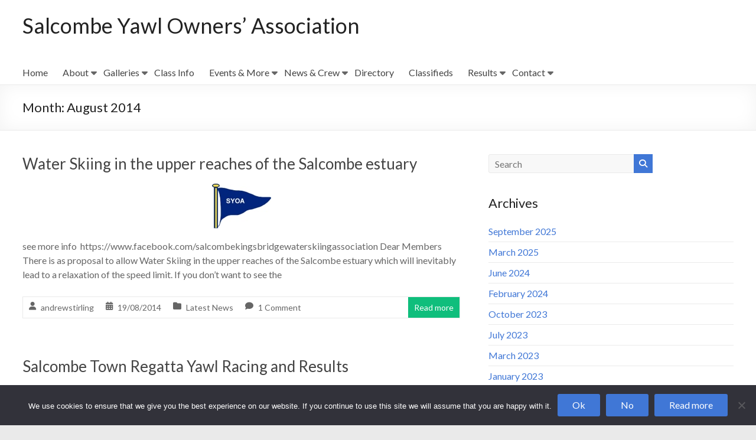

--- FILE ---
content_type: text/html; charset=UTF-8
request_url: https://syoa.co.uk/2014/08/
body_size: 20339
content:
<!DOCTYPE html>
<!--[if IE 7]>
<html class="ie ie7" lang="en-GB">
<![endif]-->
<!--[if IE 8]>
<html class="ie ie8" lang="en-GB">
<![endif]-->
<!--[if !(IE 7) & !(IE 8)]><!-->
<html lang="en-GB">
<!--<![endif]-->
<head>
	<meta charset="UTF-8"/>
	<meta name="viewport" content="width=device-width, initial-scale=1">
	<link rel="profile" href="https://gmpg.org/xfn/11"/>
	<title>August 2014 &#8211; Salcombe Yawl Owners&#8217; Association</title>
<meta name='robots' content='max-image-preview:large' />
	<style>img:is([sizes="auto" i], [sizes^="auto," i]) { contain-intrinsic-size: 3000px 1500px }</style>
	
            <script data-no-defer="1" data-ezscrex="false" data-cfasync="false" data-pagespeed-no-defer data-cookieconsent="ignore">
                var ctPublicFunctions = {"_ajax_nonce":"d04e2f17bf","_rest_nonce":"9d10dd4f03","_ajax_url":"\/wp-admin\/admin-ajax.php","_rest_url":"https:\/\/syoa.co.uk\/wp-json\/","data__cookies_type":"native","data__ajax_type":"rest","data__bot_detector_enabled":0,"data__frontend_data_log_enabled":1,"cookiePrefix":"","wprocket_detected":false,"host_url":"syoa.co.uk","text__ee_click_to_select":"Click to select the whole data","text__ee_original_email":"The complete one is","text__ee_got_it":"Got it","text__ee_blocked":"Blocked","text__ee_cannot_connect":"Cannot connect","text__ee_cannot_decode":"Can not decode email. Unknown reason","text__ee_email_decoder":"CleanTalk email decoder","text__ee_wait_for_decoding":"The magic is on the way!","text__ee_decoding_process":"Please wait a few seconds while we decode the contact data."}
            </script>
        
            <script data-no-defer="1" data-ezscrex="false" data-cfasync="false" data-pagespeed-no-defer data-cookieconsent="ignore">
                var ctPublic = {"_ajax_nonce":"d04e2f17bf","settings__forms__check_internal":"0","settings__forms__check_external":"0","settings__forms__force_protection":0,"settings__forms__search_test":1,"settings__data__bot_detector_enabled":0,"settings__sfw__anti_crawler":0,"blog_home":"https:\/\/syoa.co.uk\/","pixel__setting":"0","pixel__enabled":false,"pixel__url":null,"data__email_check_before_post":1,"data__email_check_exist_post":0,"data__cookies_type":"native","data__key_is_ok":true,"data__visible_fields_required":true,"wl_brandname":"Anti-Spam by CleanTalk","wl_brandname_short":"CleanTalk","ct_checkjs_key":"4092ec4c584737f76e550a735b01a0a23bc4b3d6f094d543c7cc336d394df614","emailEncoderPassKey":"6459df713ccb1e5009fdcb9e8ead32d6","bot_detector_forms_excluded":"W10=","advancedCacheExists":false,"varnishCacheExists":false,"wc_ajax_add_to_cart":false}
            </script>
        <link rel='dns-prefetch' href='//fonts.googleapis.com' />
<link rel="alternate" type="application/rss+xml" title="Salcombe Yawl Owners&#039; Association &raquo; Feed" href="https://syoa.co.uk/feed/" />
<link rel="alternate" type="application/rss+xml" title="Salcombe Yawl Owners&#039; Association &raquo; Comments Feed" href="https://syoa.co.uk/comments/feed/" />
<link rel="alternate" type="text/calendar" title="Salcombe Yawl Owners&#039; Association &raquo; iCal Feed" href="https://syoa.co.uk/events/?ical=1" />
		<!-- This site uses the Google Analytics by ExactMetrics plugin v8.10.1 - Using Analytics tracking - https://www.exactmetrics.com/ -->
		<!-- Note: ExactMetrics is not currently configured on this site. The site owner needs to authenticate with Google Analytics in the ExactMetrics settings panel. -->
					<!-- No tracking code set -->
				<!-- / Google Analytics by ExactMetrics -->
		<script type="text/javascript">
/* <![CDATA[ */
window._wpemojiSettings = {"baseUrl":"https:\/\/s.w.org\/images\/core\/emoji\/16.0.1\/72x72\/","ext":".png","svgUrl":"https:\/\/s.w.org\/images\/core\/emoji\/16.0.1\/svg\/","svgExt":".svg","source":{"concatemoji":"https:\/\/syoa.co.uk\/wp-includes\/js\/wp-emoji-release.min.js?ver=6.8.3"}};
/*! This file is auto-generated */
!function(s,n){var o,i,e;function c(e){try{var t={supportTests:e,timestamp:(new Date).valueOf()};sessionStorage.setItem(o,JSON.stringify(t))}catch(e){}}function p(e,t,n){e.clearRect(0,0,e.canvas.width,e.canvas.height),e.fillText(t,0,0);var t=new Uint32Array(e.getImageData(0,0,e.canvas.width,e.canvas.height).data),a=(e.clearRect(0,0,e.canvas.width,e.canvas.height),e.fillText(n,0,0),new Uint32Array(e.getImageData(0,0,e.canvas.width,e.canvas.height).data));return t.every(function(e,t){return e===a[t]})}function u(e,t){e.clearRect(0,0,e.canvas.width,e.canvas.height),e.fillText(t,0,0);for(var n=e.getImageData(16,16,1,1),a=0;a<n.data.length;a++)if(0!==n.data[a])return!1;return!0}function f(e,t,n,a){switch(t){case"flag":return n(e,"\ud83c\udff3\ufe0f\u200d\u26a7\ufe0f","\ud83c\udff3\ufe0f\u200b\u26a7\ufe0f")?!1:!n(e,"\ud83c\udde8\ud83c\uddf6","\ud83c\udde8\u200b\ud83c\uddf6")&&!n(e,"\ud83c\udff4\udb40\udc67\udb40\udc62\udb40\udc65\udb40\udc6e\udb40\udc67\udb40\udc7f","\ud83c\udff4\u200b\udb40\udc67\u200b\udb40\udc62\u200b\udb40\udc65\u200b\udb40\udc6e\u200b\udb40\udc67\u200b\udb40\udc7f");case"emoji":return!a(e,"\ud83e\udedf")}return!1}function g(e,t,n,a){var r="undefined"!=typeof WorkerGlobalScope&&self instanceof WorkerGlobalScope?new OffscreenCanvas(300,150):s.createElement("canvas"),o=r.getContext("2d",{willReadFrequently:!0}),i=(o.textBaseline="top",o.font="600 32px Arial",{});return e.forEach(function(e){i[e]=t(o,e,n,a)}),i}function t(e){var t=s.createElement("script");t.src=e,t.defer=!0,s.head.appendChild(t)}"undefined"!=typeof Promise&&(o="wpEmojiSettingsSupports",i=["flag","emoji"],n.supports={everything:!0,everythingExceptFlag:!0},e=new Promise(function(e){s.addEventListener("DOMContentLoaded",e,{once:!0})}),new Promise(function(t){var n=function(){try{var e=JSON.parse(sessionStorage.getItem(o));if("object"==typeof e&&"number"==typeof e.timestamp&&(new Date).valueOf()<e.timestamp+604800&&"object"==typeof e.supportTests)return e.supportTests}catch(e){}return null}();if(!n){if("undefined"!=typeof Worker&&"undefined"!=typeof OffscreenCanvas&&"undefined"!=typeof URL&&URL.createObjectURL&&"undefined"!=typeof Blob)try{var e="postMessage("+g.toString()+"("+[JSON.stringify(i),f.toString(),p.toString(),u.toString()].join(",")+"));",a=new Blob([e],{type:"text/javascript"}),r=new Worker(URL.createObjectURL(a),{name:"wpTestEmojiSupports"});return void(r.onmessage=function(e){c(n=e.data),r.terminate(),t(n)})}catch(e){}c(n=g(i,f,p,u))}t(n)}).then(function(e){for(var t in e)n.supports[t]=e[t],n.supports.everything=n.supports.everything&&n.supports[t],"flag"!==t&&(n.supports.everythingExceptFlag=n.supports.everythingExceptFlag&&n.supports[t]);n.supports.everythingExceptFlag=n.supports.everythingExceptFlag&&!n.supports.flag,n.DOMReady=!1,n.readyCallback=function(){n.DOMReady=!0}}).then(function(){return e}).then(function(){var e;n.supports.everything||(n.readyCallback(),(e=n.source||{}).concatemoji?t(e.concatemoji):e.wpemoji&&e.twemoji&&(t(e.twemoji),t(e.wpemoji)))}))}((window,document),window._wpemojiSettings);
/* ]]> */
</script>
<link rel='stylesheet' id='sbi_styles-css' href='https://syoa.co.uk/wp-content/plugins/instagram-feed/css/sbi-styles.min.css?ver=6.10.0' type='text/css' media='all' />
<style id='wp-emoji-styles-inline-css' type='text/css'>

	img.wp-smiley, img.emoji {
		display: inline !important;
		border: none !important;
		box-shadow: none !important;
		height: 1em !important;
		width: 1em !important;
		margin: 0 0.07em !important;
		vertical-align: -0.1em !important;
		background: none !important;
		padding: 0 !important;
	}
</style>
<link rel='stylesheet' id='wp-block-library-css' href='https://syoa.co.uk/wp-includes/css/dist/block-library/style.min.css?ver=6.8.3' type='text/css' media='all' />
<style id='wp-block-library-theme-inline-css' type='text/css'>
.wp-block-audio :where(figcaption){color:#555;font-size:13px;text-align:center}.is-dark-theme .wp-block-audio :where(figcaption){color:#ffffffa6}.wp-block-audio{margin:0 0 1em}.wp-block-code{border:1px solid #ccc;border-radius:4px;font-family:Menlo,Consolas,monaco,monospace;padding:.8em 1em}.wp-block-embed :where(figcaption){color:#555;font-size:13px;text-align:center}.is-dark-theme .wp-block-embed :where(figcaption){color:#ffffffa6}.wp-block-embed{margin:0 0 1em}.blocks-gallery-caption{color:#555;font-size:13px;text-align:center}.is-dark-theme .blocks-gallery-caption{color:#ffffffa6}:root :where(.wp-block-image figcaption){color:#555;font-size:13px;text-align:center}.is-dark-theme :root :where(.wp-block-image figcaption){color:#ffffffa6}.wp-block-image{margin:0 0 1em}.wp-block-pullquote{border-bottom:4px solid;border-top:4px solid;color:currentColor;margin-bottom:1.75em}.wp-block-pullquote cite,.wp-block-pullquote footer,.wp-block-pullquote__citation{color:currentColor;font-size:.8125em;font-style:normal;text-transform:uppercase}.wp-block-quote{border-left:.25em solid;margin:0 0 1.75em;padding-left:1em}.wp-block-quote cite,.wp-block-quote footer{color:currentColor;font-size:.8125em;font-style:normal;position:relative}.wp-block-quote:where(.has-text-align-right){border-left:none;border-right:.25em solid;padding-left:0;padding-right:1em}.wp-block-quote:where(.has-text-align-center){border:none;padding-left:0}.wp-block-quote.is-large,.wp-block-quote.is-style-large,.wp-block-quote:where(.is-style-plain){border:none}.wp-block-search .wp-block-search__label{font-weight:700}.wp-block-search__button{border:1px solid #ccc;padding:.375em .625em}:where(.wp-block-group.has-background){padding:1.25em 2.375em}.wp-block-separator.has-css-opacity{opacity:.4}.wp-block-separator{border:none;border-bottom:2px solid;margin-left:auto;margin-right:auto}.wp-block-separator.has-alpha-channel-opacity{opacity:1}.wp-block-separator:not(.is-style-wide):not(.is-style-dots){width:100px}.wp-block-separator.has-background:not(.is-style-dots){border-bottom:none;height:1px}.wp-block-separator.has-background:not(.is-style-wide):not(.is-style-dots){height:2px}.wp-block-table{margin:0 0 1em}.wp-block-table td,.wp-block-table th{word-break:normal}.wp-block-table :where(figcaption){color:#555;font-size:13px;text-align:center}.is-dark-theme .wp-block-table :where(figcaption){color:#ffffffa6}.wp-block-video :where(figcaption){color:#555;font-size:13px;text-align:center}.is-dark-theme .wp-block-video :where(figcaption){color:#ffffffa6}.wp-block-video{margin:0 0 1em}:root :where(.wp-block-template-part.has-background){margin-bottom:0;margin-top:0;padding:1.25em 2.375em}
</style>
<style id='global-styles-inline-css' type='text/css'>
:root{--wp--preset--aspect-ratio--square: 1;--wp--preset--aspect-ratio--4-3: 4/3;--wp--preset--aspect-ratio--3-4: 3/4;--wp--preset--aspect-ratio--3-2: 3/2;--wp--preset--aspect-ratio--2-3: 2/3;--wp--preset--aspect-ratio--16-9: 16/9;--wp--preset--aspect-ratio--9-16: 9/16;--wp--preset--color--black: #000000;--wp--preset--color--cyan-bluish-gray: #abb8c3;--wp--preset--color--white: #ffffff;--wp--preset--color--pale-pink: #f78da7;--wp--preset--color--vivid-red: #cf2e2e;--wp--preset--color--luminous-vivid-orange: #ff6900;--wp--preset--color--luminous-vivid-amber: #fcb900;--wp--preset--color--light-green-cyan: #7bdcb5;--wp--preset--color--vivid-green-cyan: #00d084;--wp--preset--color--pale-cyan-blue: #8ed1fc;--wp--preset--color--vivid-cyan-blue: #0693e3;--wp--preset--color--vivid-purple: #9b51e0;--wp--preset--gradient--vivid-cyan-blue-to-vivid-purple: linear-gradient(135deg,rgba(6,147,227,1) 0%,rgb(155,81,224) 100%);--wp--preset--gradient--light-green-cyan-to-vivid-green-cyan: linear-gradient(135deg,rgb(122,220,180) 0%,rgb(0,208,130) 100%);--wp--preset--gradient--luminous-vivid-amber-to-luminous-vivid-orange: linear-gradient(135deg,rgba(252,185,0,1) 0%,rgba(255,105,0,1) 100%);--wp--preset--gradient--luminous-vivid-orange-to-vivid-red: linear-gradient(135deg,rgba(255,105,0,1) 0%,rgb(207,46,46) 100%);--wp--preset--gradient--very-light-gray-to-cyan-bluish-gray: linear-gradient(135deg,rgb(238,238,238) 0%,rgb(169,184,195) 100%);--wp--preset--gradient--cool-to-warm-spectrum: linear-gradient(135deg,rgb(74,234,220) 0%,rgb(151,120,209) 20%,rgb(207,42,186) 40%,rgb(238,44,130) 60%,rgb(251,105,98) 80%,rgb(254,248,76) 100%);--wp--preset--gradient--blush-light-purple: linear-gradient(135deg,rgb(255,206,236) 0%,rgb(152,150,240) 100%);--wp--preset--gradient--blush-bordeaux: linear-gradient(135deg,rgb(254,205,165) 0%,rgb(254,45,45) 50%,rgb(107,0,62) 100%);--wp--preset--gradient--luminous-dusk: linear-gradient(135deg,rgb(255,203,112) 0%,rgb(199,81,192) 50%,rgb(65,88,208) 100%);--wp--preset--gradient--pale-ocean: linear-gradient(135deg,rgb(255,245,203) 0%,rgb(182,227,212) 50%,rgb(51,167,181) 100%);--wp--preset--gradient--electric-grass: linear-gradient(135deg,rgb(202,248,128) 0%,rgb(113,206,126) 100%);--wp--preset--gradient--midnight: linear-gradient(135deg,rgb(2,3,129) 0%,rgb(40,116,252) 100%);--wp--preset--font-size--small: 13px;--wp--preset--font-size--medium: 20px;--wp--preset--font-size--large: 36px;--wp--preset--font-size--x-large: 42px;--wp--preset--spacing--20: 0.44rem;--wp--preset--spacing--30: 0.67rem;--wp--preset--spacing--40: 1rem;--wp--preset--spacing--50: 1.5rem;--wp--preset--spacing--60: 2.25rem;--wp--preset--spacing--70: 3.38rem;--wp--preset--spacing--80: 5.06rem;--wp--preset--shadow--natural: 6px 6px 9px rgba(0, 0, 0, 0.2);--wp--preset--shadow--deep: 12px 12px 50px rgba(0, 0, 0, 0.4);--wp--preset--shadow--sharp: 6px 6px 0px rgba(0, 0, 0, 0.2);--wp--preset--shadow--outlined: 6px 6px 0px -3px rgba(255, 255, 255, 1), 6px 6px rgba(0, 0, 0, 1);--wp--preset--shadow--crisp: 6px 6px 0px rgba(0, 0, 0, 1);}:root { --wp--style--global--content-size: 760px;--wp--style--global--wide-size: 1160px; }:where(body) { margin: 0; }.wp-site-blocks > .alignleft { float: left; margin-right: 2em; }.wp-site-blocks > .alignright { float: right; margin-left: 2em; }.wp-site-blocks > .aligncenter { justify-content: center; margin-left: auto; margin-right: auto; }:where(.wp-site-blocks) > * { margin-block-start: 24px; margin-block-end: 0; }:where(.wp-site-blocks) > :first-child { margin-block-start: 0; }:where(.wp-site-blocks) > :last-child { margin-block-end: 0; }:root { --wp--style--block-gap: 24px; }:root :where(.is-layout-flow) > :first-child{margin-block-start: 0;}:root :where(.is-layout-flow) > :last-child{margin-block-end: 0;}:root :where(.is-layout-flow) > *{margin-block-start: 24px;margin-block-end: 0;}:root :where(.is-layout-constrained) > :first-child{margin-block-start: 0;}:root :where(.is-layout-constrained) > :last-child{margin-block-end: 0;}:root :where(.is-layout-constrained) > *{margin-block-start: 24px;margin-block-end: 0;}:root :where(.is-layout-flex){gap: 24px;}:root :where(.is-layout-grid){gap: 24px;}.is-layout-flow > .alignleft{float: left;margin-inline-start: 0;margin-inline-end: 2em;}.is-layout-flow > .alignright{float: right;margin-inline-start: 2em;margin-inline-end: 0;}.is-layout-flow > .aligncenter{margin-left: auto !important;margin-right: auto !important;}.is-layout-constrained > .alignleft{float: left;margin-inline-start: 0;margin-inline-end: 2em;}.is-layout-constrained > .alignright{float: right;margin-inline-start: 2em;margin-inline-end: 0;}.is-layout-constrained > .aligncenter{margin-left: auto !important;margin-right: auto !important;}.is-layout-constrained > :where(:not(.alignleft):not(.alignright):not(.alignfull)){max-width: var(--wp--style--global--content-size);margin-left: auto !important;margin-right: auto !important;}.is-layout-constrained > .alignwide{max-width: var(--wp--style--global--wide-size);}body .is-layout-flex{display: flex;}.is-layout-flex{flex-wrap: wrap;align-items: center;}.is-layout-flex > :is(*, div){margin: 0;}body .is-layout-grid{display: grid;}.is-layout-grid > :is(*, div){margin: 0;}body{padding-top: 0px;padding-right: 0px;padding-bottom: 0px;padding-left: 0px;}a:where(:not(.wp-element-button)){text-decoration: underline;}:root :where(.wp-element-button, .wp-block-button__link){background-color: #32373c;border-width: 0;color: #fff;font-family: inherit;font-size: inherit;line-height: inherit;padding: calc(0.667em + 2px) calc(1.333em + 2px);text-decoration: none;}.has-black-color{color: var(--wp--preset--color--black) !important;}.has-cyan-bluish-gray-color{color: var(--wp--preset--color--cyan-bluish-gray) !important;}.has-white-color{color: var(--wp--preset--color--white) !important;}.has-pale-pink-color{color: var(--wp--preset--color--pale-pink) !important;}.has-vivid-red-color{color: var(--wp--preset--color--vivid-red) !important;}.has-luminous-vivid-orange-color{color: var(--wp--preset--color--luminous-vivid-orange) !important;}.has-luminous-vivid-amber-color{color: var(--wp--preset--color--luminous-vivid-amber) !important;}.has-light-green-cyan-color{color: var(--wp--preset--color--light-green-cyan) !important;}.has-vivid-green-cyan-color{color: var(--wp--preset--color--vivid-green-cyan) !important;}.has-pale-cyan-blue-color{color: var(--wp--preset--color--pale-cyan-blue) !important;}.has-vivid-cyan-blue-color{color: var(--wp--preset--color--vivid-cyan-blue) !important;}.has-vivid-purple-color{color: var(--wp--preset--color--vivid-purple) !important;}.has-black-background-color{background-color: var(--wp--preset--color--black) !important;}.has-cyan-bluish-gray-background-color{background-color: var(--wp--preset--color--cyan-bluish-gray) !important;}.has-white-background-color{background-color: var(--wp--preset--color--white) !important;}.has-pale-pink-background-color{background-color: var(--wp--preset--color--pale-pink) !important;}.has-vivid-red-background-color{background-color: var(--wp--preset--color--vivid-red) !important;}.has-luminous-vivid-orange-background-color{background-color: var(--wp--preset--color--luminous-vivid-orange) !important;}.has-luminous-vivid-amber-background-color{background-color: var(--wp--preset--color--luminous-vivid-amber) !important;}.has-light-green-cyan-background-color{background-color: var(--wp--preset--color--light-green-cyan) !important;}.has-vivid-green-cyan-background-color{background-color: var(--wp--preset--color--vivid-green-cyan) !important;}.has-pale-cyan-blue-background-color{background-color: var(--wp--preset--color--pale-cyan-blue) !important;}.has-vivid-cyan-blue-background-color{background-color: var(--wp--preset--color--vivid-cyan-blue) !important;}.has-vivid-purple-background-color{background-color: var(--wp--preset--color--vivid-purple) !important;}.has-black-border-color{border-color: var(--wp--preset--color--black) !important;}.has-cyan-bluish-gray-border-color{border-color: var(--wp--preset--color--cyan-bluish-gray) !important;}.has-white-border-color{border-color: var(--wp--preset--color--white) !important;}.has-pale-pink-border-color{border-color: var(--wp--preset--color--pale-pink) !important;}.has-vivid-red-border-color{border-color: var(--wp--preset--color--vivid-red) !important;}.has-luminous-vivid-orange-border-color{border-color: var(--wp--preset--color--luminous-vivid-orange) !important;}.has-luminous-vivid-amber-border-color{border-color: var(--wp--preset--color--luminous-vivid-amber) !important;}.has-light-green-cyan-border-color{border-color: var(--wp--preset--color--light-green-cyan) !important;}.has-vivid-green-cyan-border-color{border-color: var(--wp--preset--color--vivid-green-cyan) !important;}.has-pale-cyan-blue-border-color{border-color: var(--wp--preset--color--pale-cyan-blue) !important;}.has-vivid-cyan-blue-border-color{border-color: var(--wp--preset--color--vivid-cyan-blue) !important;}.has-vivid-purple-border-color{border-color: var(--wp--preset--color--vivid-purple) !important;}.has-vivid-cyan-blue-to-vivid-purple-gradient-background{background: var(--wp--preset--gradient--vivid-cyan-blue-to-vivid-purple) !important;}.has-light-green-cyan-to-vivid-green-cyan-gradient-background{background: var(--wp--preset--gradient--light-green-cyan-to-vivid-green-cyan) !important;}.has-luminous-vivid-amber-to-luminous-vivid-orange-gradient-background{background: var(--wp--preset--gradient--luminous-vivid-amber-to-luminous-vivid-orange) !important;}.has-luminous-vivid-orange-to-vivid-red-gradient-background{background: var(--wp--preset--gradient--luminous-vivid-orange-to-vivid-red) !important;}.has-very-light-gray-to-cyan-bluish-gray-gradient-background{background: var(--wp--preset--gradient--very-light-gray-to-cyan-bluish-gray) !important;}.has-cool-to-warm-spectrum-gradient-background{background: var(--wp--preset--gradient--cool-to-warm-spectrum) !important;}.has-blush-light-purple-gradient-background{background: var(--wp--preset--gradient--blush-light-purple) !important;}.has-blush-bordeaux-gradient-background{background: var(--wp--preset--gradient--blush-bordeaux) !important;}.has-luminous-dusk-gradient-background{background: var(--wp--preset--gradient--luminous-dusk) !important;}.has-pale-ocean-gradient-background{background: var(--wp--preset--gradient--pale-ocean) !important;}.has-electric-grass-gradient-background{background: var(--wp--preset--gradient--electric-grass) !important;}.has-midnight-gradient-background{background: var(--wp--preset--gradient--midnight) !important;}.has-small-font-size{font-size: var(--wp--preset--font-size--small) !important;}.has-medium-font-size{font-size: var(--wp--preset--font-size--medium) !important;}.has-large-font-size{font-size: var(--wp--preset--font-size--large) !important;}.has-x-large-font-size{font-size: var(--wp--preset--font-size--x-large) !important;}
:root :where(.wp-block-pullquote){font-size: 1.5em;line-height: 1.6;}
</style>
<link rel='stylesheet' id='cleantalk-public-css-css' href='https://syoa.co.uk/wp-content/plugins/cleantalk-spam-protect/css/cleantalk-public.min.css?ver=6.68_1763042051' type='text/css' media='all' />
<link rel='stylesheet' id='cleantalk-email-decoder-css-css' href='https://syoa.co.uk/wp-content/plugins/cleantalk-spam-protect/css/cleantalk-email-decoder.min.css?ver=6.68_1763042051' type='text/css' media='all' />
<link rel='stylesheet' id='cookie-notice-front-css' href='https://syoa.co.uk/wp-content/plugins/cookie-notice/css/front.min.css?ver=2.5.10' type='text/css' media='all' />
<link rel='stylesheet' id='font-awesome-4-css' href='https://syoa.co.uk/wp-content/themes/spacious-pro/font-awesome/library/font-awesome/css/v4-shims.min.css?ver=4.7.0' type='text/css' media='all' />
<link rel='stylesheet' id='font-awesome-all-css' href='https://syoa.co.uk/wp-content/themes/spacious-pro/font-awesome/library/font-awesome/css/all.min.css?ver=6.7.2' type='text/css' media='all' />
<link rel='stylesheet' id='font-awesome-solid-css' href='https://syoa.co.uk/wp-content/themes/spacious-pro/font-awesome/library/font-awesome/css/solid.min.css?ver=6.7.2' type='text/css' media='all' />
<link rel='stylesheet' id='font-awesome-regular-css' href='https://syoa.co.uk/wp-content/themes/spacious-pro/font-awesome/library/font-awesome/css/regular.min.css?ver=6.7.2' type='text/css' media='all' />
<link rel='stylesheet' id='font-awesome-brands-css' href='https://syoa.co.uk/wp-content/themes/spacious-pro/font-awesome/library/font-awesome/css/brands.min.css?ver=6.7.2' type='text/css' media='all' />
<link rel='stylesheet' id='spacious-font-awesome-css' href='https://syoa.co.uk/wp-content/themes/spacious-pro/font-awesome/library/font-awesome/css/font-awesome.min.css?ver=4.6.5' type='text/css' media='all' />
<link rel='stylesheet' id='spacious_style-css' href='https://syoa.co.uk/wp-content/themes/spacious-pro/style.css?ver=2.7.14' type='text/css' media='all' />
<style id='spacious_style-inline-css' type='text/css'>
.previous a:hover, .next a:hover, a, #site-title a:hover,.widget_fun_facts .counter-icon,.team-title a:hover, .main-navigation ul li.current_page_item a, .main-navigation ul li:hover > a, .main-navigation ul li ul li a:hover, .main-navigation ul li ul li:hover > a,
			.main-navigation ul li.current-menu-item ul li a:hover, .main-navigation a:hover, .main-navigation ul li.current-menu-item a, .main-navigation ul li.current_page_ancestor a,
			.main-navigation ul li.current-menu-ancestor a, .main-navigation ul li.current_page_item a,
			.main-navigation ul li:hover > a, .small-menu a:hover, .small-menu ul li.current-menu-item a, .small-menu ul li.current_page_ancestor a,
			.small-menu ul li.current-menu-ancestor a, .small-menu ul li.current_page_item a,
			.small-menu ul li:hover > a, .widget_service_block a.more-link:hover, .widget_featured_single_post a.read-more:hover,
			#secondary a:hover,logged-in-as:hover  a, .breadcrumb a:hover, .tg-one-half .widget-title a:hover, .tg-one-third .widget-title a:hover,
			.tg-one-fourth .widget-title a:hover, .pagination a span:hover, #content .comments-area a.comment-permalink:hover, .comments-area .comment-author-link a:hover, .comment .comment-reply-link:hover, .nav-previous a:hover, .nav-next a:hover, #wp-calendar #today, .footer-socket-wrapper .copyright a:hover, .read-more, .more-link, .post .entry-title a:hover, .page .entry-title a:hover, .entry-meta a:hover, .type-page .entry-meta a:hover, .single #content .tags a:hover , .widget_testimonial .testimonial-icon:before, .widget_featured_posts .tg-one-half .entry-title a:hover, .main-small-navigation li:hover > .sub-toggle, .main-navigation ul li.tg-header-button-wrap.button-two a, .main-navigation ul li.tg-header-button-wrap.button-two a:hover, .woocommerce.woocommerce-add-to-cart-style-2 ul.products li.product .button, .header-action .search-wrapper:hover .fa, .woocommerce .star-rating span::before, .main-navigation ul li:hover > .sub-toggle{color:#4077d6;}.spacious-button, input[type="reset"], input[type="button"], input[type="submit"], button,.spacious-woocommerce-cart-views .cart-value, #featured-slider .slider-read-more-button, .slider-cycle .cycle-prev, .slider-cycle .cycle-next, #progress, .widget_our_clients .clients-cycle-prev, .widget_our_clients .clients-cycle-next, #controllers a:hover, #controllers a.active, .pagination span,.site-header .menu-toggle:hover,#team-controllers a.active,	#team-controllers a:hover, .call-to-action-button, .call-to-action-button, .comments-area .comment-author-link spanm,.team-social-icon a:hover, a#back-top:before, .entry-meta .read-more-link, a#scroll-up, #search-form span, .woocommerce a.button, .woocommerce button.button, .woocommerce input.button, .woocommerce #respond input#submit, .woocommerce #content input.button,	.woocommerce-page a.button, .woocommerce-page button.button, .woocommerce-page input.button,	.woocommerce-page #respond input#submit, .woocommerce-page #content input.button, .woocommerce a.button:hover,.woocommerce button.button:hover, .woocommerce input.button:hover,.woocommerce #respond input#submit:hover, .woocommerce #content input.button:hover,.woocommerce-page a.button:hover, .woocommerce-page button.button:hover,.woocommerce-page input.button:hover,	.woocommerce-page #respond input#submit:hover, .woocommerce-page #content input.button:hover, #content .wp-pagenavi .current, #content .wp-pagenavi a:hover,.main-small-navigation .sub-toggle, .main-navigation ul li.tg-header-button-wrap.button-one a, .elementor .team-five-carousel.team-style-five .swiper-button-next, .elementor .team-five-carousel.team-style-five .swiper-button-prev, .elementor .main-block-wrapper .swiper-button-next, .elementor .main-block-wrapper .swiper-button-prev, .woocommerce-product .main-product-wrapper .product-container .product-cycle-prev, .woocommerce-product .main-product-wrapper .product-container .product-cycle-next{background-color:#4077d6;}.main-small-navigation li:hover, .main-small-navigation ul > .current_page_item, .main-small-navigation ul > .current-menu-item, .widget_testimonial .testimonial-cycle-prev, .widget_testimonial .testimonial-cycle-next, .woocommerce-product .main-product-wrapper .product-wrapper .woocommerce-image-wrapper-two .hovered-cart-wishlist .add-to-wishlist:hover, .woocommerce-product .main-product-wrapper .product-wrapper .woocommerce-image-wrapper-two .hovered-cart-wishlist .add-to-cart:hover, .woocommerce-product .main-product-wrapper .product-wrapper .product-outer-wrapper .woocommerce-image-wrapper-one .add-to-cart a:hover{background:#4077d6;}.main-navigation ul li ul, .widget_testimonial .testimonial-post{border-top-color:#4077d6;}blockquote, .call-to-action-content-wrapper{border-left-color:#4077d6;}.site-header .menu-toggle:hover.entry-meta a.read-more:hover,
			#featured-slider .slider-read-more-button:hover, .slider-cycle .cycle-prev:hover, .slider-cycle .cycle-next:hover,
			.call-to-action-button:hover,.entry-meta .read-more-link:hover,.spacious-button:hover, input[type="reset"]:hover,
			input[type="button"]:hover, input[type="submit"]:hover, button:hover, .main-navigation ul li.tg-header-button-wrap.button-one a:hover, .main-navigation ul li.tg-header-button-wrap.button-two a:hover{background:#0e45a4;}.pagination a span:hover, .widget_testimonial .testimonial-post, .team-social-icon a:hover, .single #content .tags a:hover,.previous a:hover, .next a:hover, .main-navigation ul li.tg-header-button-wrap.button-one a, .main-navigation ul li.tg-header-button-wrap.button-one a, .main-navigation ul li.tg-header-button-wrap.button-two a, .woocommerce.woocommerce-add-to-cart-style-2 ul.products li.product .button, .woocommerce-product .main-product-wrapper .product-wrapper .woocommerce-image-wrapper-two .hovered-cart-wishlist .add-to-wishlist, .woocommerce-product .main-product-wrapper .product-wrapper .woocommerce-image-wrapper-two .hovered-cart-wishlist .add-to-cart{border-color:#4077d6;}.widget-title span{border-bottom-color:#4077d6;}.footer-widgets-area a:hover{color:#4077d6!important;}.footer-search-form{color:rgba(64,119,214, 0.85);}.header-toggle-wrapper .header-toggle{border-right-color:#4077d6;}#main{background-color:#ffffff;}#site-title a, #site-description{color:#222222;}#header-meta{background-color:#f8f8f8;}#header-text-nav-container{background-color:#ffffff;}.main-navigation ul li ul li a{color:#666666;}.main-navigation ul li.tg-header-button-wrap.button-one a{color:#ffffff;}.main-navigation ul li.tg-header-button-wrap.button-one a:hover{color:#ffffff;}.main-navigation ul li.tg-header-button-wrap.button-two a{color:#ffffff;}.main-navigation ul li.tg-header-button-wrap.button-two a:hover{color:#ffffff;}#featured-slider .entry-title span{color:#ffffff;}#featured-slider .entry-content p{color:#ffffff;}#featured-slider .slider-read-more-button{color:#ffffff;}#featured-slider .slider-read-more-button{background-color:#0fbe7c;}#featured-slider .slider-cycle .entry-container .entry-description-container{background-color:rgba(0,0,0,0.3);}.entry-meta a.read-more{color:#ffffff;}.entry-meta .read-more-link{background-color:#0fbe7c;}#comments{background-color:#ffffff;}.comment-content{background-color:#f8f8f8;}input[type="text"], input[type="email"], input[type="password"], textarea{background-color:#f8f8f8;}#colophon{background-color:;}.call-to-action-content-wrapper{background-color:#f8f8f8;}.call-to-action-button{color:#ffffff;}.call-to-action-button{background-color:#0fbe7c;}a.read-more, a.more-link{color:#0fbe7c;}th, td, hr, blockquote,input.s,input[type=email],input[type=email]:focus,input[type=password],input[type=password]:focus,input[type=search]:focus,input[type=text],input[type=text]:focus,pre,textarea,textarea:focus, input.s:focus, .next a,.previous a, #featured-slider,#header-meta,#header-text-nav-container,.header-image,.header-post-title-container,.main-navigation ul li ul li, .pagination span, .widget_testimonial .testimonial-post, .comment-content,.nav-next a,.nav-previous a, .entry-meta,.single #content .tags a{border-color:#eaeaea;}.meta, .widget_testimonial .testimonial-post, .call-to-action-content-wrapper, #colophon .widget ul li,#secondary .widget ul li{border-bottom-color:#eaeaea;}.call-to-action-content-wrapper, .footer-socket-wrapper,.footer-widgets-wrapper{border-top-color:#eaeaea;}.meta li, .widget_testimonial .testimonial-post{border-left-color:#eaeaea;}.widget_testimonial .testimonial-post, .call-to-action-content-wrapper{border-right-color:#eaeaea;}.footer-widgets-area, .footer-widgets-area .tg-one-fourth p{color:#666666;}#colophon .widget-title{color:#d5d5d5;}.footer-socket-wrapper{background-color:#f8f8f8;}.footer-widgets-wrapper{border-color:#eaeaea;}h1, h2, h3, h4, h5, h6{font-family:Lato;}
</style>
<link rel='stylesheet' id='spacious-genericons-css' href='https://syoa.co.uk/wp-content/themes/spacious-pro/genericons/genericons.css?ver=3.3.1' type='text/css' media='all' />
<link rel='stylesheet' id='spacious_googlefonts-css' href='//fonts.googleapis.com/css?family=Lato&#038;1&#038;display=swap&#038;ver=2.7.14' type='text/css' media='all' />
<script type="text/javascript" src="https://syoa.co.uk/wp-content/plugins/cleantalk-spam-protect/js/apbct-public-bundle_gathering.min.js?ver=6.68_1763042051" id="apbct-public-bundle_gathering.min-js-js"></script>
<script type="text/javascript" id="cookie-notice-front-js-before">
/* <![CDATA[ */
var cnArgs = {"ajaxUrl":"https:\/\/syoa.co.uk\/wp-admin\/admin-ajax.php","nonce":"2515514a2a","hideEffect":"fade","position":"bottom","onScroll":false,"onScrollOffset":100,"onClick":false,"cookieName":"cookie_notice_accepted","cookieTime":2592000,"cookieTimeRejected":2592000,"globalCookie":false,"redirection":false,"cache":false,"revokeCookies":false,"revokeCookiesOpt":"automatic"};
/* ]]> */
</script>
<script type="text/javascript" src="https://syoa.co.uk/wp-content/plugins/cookie-notice/js/front.min.js?ver=2.5.10" id="cookie-notice-front-js"></script>
<script type="text/javascript" src="https://syoa.co.uk/wp-includes/js/jquery/jquery.min.js?ver=3.7.1" id="jquery-core-js"></script>
<script type="text/javascript" src="https://syoa.co.uk/wp-includes/js/jquery/jquery-migrate.min.js?ver=3.4.1" id="jquery-migrate-js"></script>
<!--[if lte IE 8]>
<script type="text/javascript" src="https://syoa.co.uk/wp-content/themes/spacious-pro/js/html5shiv.min.js?ver=6.8.3" id="html5-js"></script>
<![endif]-->
<link rel="https://api.w.org/" href="https://syoa.co.uk/wp-json/" /><link rel="EditURI" type="application/rsd+xml" title="RSD" href="https://syoa.co.uk/xmlrpc.php?rsd" />
<meta name="generator" content="WordPress 6.8.3" />
<meta name="tec-api-version" content="v1"><meta name="tec-api-origin" content="https://syoa.co.uk"><link rel="alternate" href="https://syoa.co.uk/wp-json/tribe/events/v1/" /><style type="text/css">.wpa-field--website_address, .adverts-field-name-website_address { display: none !important }</style><link rel="icon" href="https://syoa.co.uk/wp-content/uploads/2025/01/IMG_2295-150x150.jpeg" sizes="32x32" />
<link rel="icon" href="https://syoa.co.uk/wp-content/uploads/2025/01/IMG_2295-230x230.jpeg" sizes="192x192" />
<link rel="apple-touch-icon" href="https://syoa.co.uk/wp-content/uploads/2025/01/IMG_2295-230x230.jpeg" />
<meta name="msapplication-TileImage" content="https://syoa.co.uk/wp-content/uploads/2025/01/IMG_2295-270x270.jpeg" />
		<style type="text/css" id="wp-custom-css">
			

h4.tribe-event-title {
	font-size: 17px;
}



/* Instagram Alignment  */


.sbi_follow_btn {
	float: left;
}

#sb_instagram {
    float: left;
	  display: block;
    text-decoration: none;
}

/* Spacious overflow fix */
body {
	overflow-y: unset !important;
}		</style>
		</head>

<body class="archive date custom-background wp-embed-responsive wp-theme-spacious-pro cookies-not-set tribe-no-js  better-responsive-menu wide-1218 woocommerce-sale-style-default woocommerce-add-to-cart-default">



<div id="page" class="hfeed site">
	<a class="skip-link screen-reader-text" href="#main">Skip to content</a>

	
		<header id="masthead" class="site-header clearfix spacious-header-display-four">

		
		
		
		<div id="header-text-nav-container"
		     class="">

			<div class="inner-wrap clearfix" id="spacious-header-display-four">

				<div id="header-text-nav-wrap" class="clearfix">
					<div id="header-left-section">
												<div id="header-text" class="">
															<h3 id="site-title">
									<a href="https://syoa.co.uk/"
									   title="Salcombe Yawl Owners&#8217; Association"
									   rel="home">Salcombe Yawl Owners&#8217; Association</a>
								</h3>
													</div><!-- #header-text -->
					</div><!-- #header-left-section -->

					<div id="header-right-section">
						
						
											</div><!-- #header-right-section -->

				</div><!-- #header-text-nav-wrap -->

				
			</div><!-- .inner-wrap -->

							<div class="bottom-menu clearfix">
					<div class="inner-wrap">
						
		<nav id="site-navigation" class="main-navigation clearfix  " role="navigation">
			<p class="menu-toggle">Menu</p>
			<div class="menu-primary-container"><ul id="menu-main-menu" class="nav-menu"><li id="menu-item-11" class="menu-item menu-item-type-custom menu-item-object-custom menu-item-11"><a href="/">Home</a></li>
<li id="menu-item-82" class="menu-item menu-item-type-custom menu-item-object-custom menu-item-has-children menu-item-82"><a href="#">About</a>
<ul class="sub-menu">
	<li id="menu-item-79" class="menu-item menu-item-type-post_type menu-item-object-page menu-item-79"><a href="https://syoa.co.uk/history/">Yawl History Tim Street</a></li>
	<li id="menu-item-5325" class="menu-item menu-item-type-custom menu-item-object-custom menu-item-5325"><a href="https://syoa.co.uk/11501-2/">Yawl Stories &#038; Articles</a></li>
	<li id="menu-item-1489" class="menu-item menu-item-type-post_type menu-item-object-page menu-item-1489"><a href="https://syoa.co.uk/history-photo-album/">History Photo Album</a></li>
	<li id="menu-item-1494" class="menu-item menu-item-type-custom menu-item-object-custom menu-item-1494"><a href="/wp-content/uploads/2011/10/205_syc-history.pdf">History Salcombe Yacht Club</a></li>
	<li id="menu-item-89" class="menu-item menu-item-type-post_type menu-item-object-page menu-item-has-children menu-item-89"><a href="https://syoa.co.uk/boat-builders/">Yawl Builders and Re-Builders Current Projects</a>
	<ul class="sub-menu">
		<li id="menu-item-430" class="menu-item menu-item-type-post_type menu-item-object-page menu-item-430"><a href="https://syoa.co.uk/banger/">Banger</a></li>
		<li id="menu-item-412" class="menu-item menu-item-type-post_type menu-item-object-page menu-item-412"><a href="https://syoa.co.uk/boat-builders/408-2/">Stones Boat Yard</a></li>
	</ul>
</li>
</ul>
</li>
<li id="menu-item-147" class="menu-item menu-item-type-custom menu-item-object-custom menu-item-has-children menu-item-147"><a href="#">Galleries</a>
<ul class="sub-menu">
	<li id="menu-item-115" class="menu-item menu-item-type-post_type menu-item-object-page menu-item-115"><a href="https://syoa.co.uk/photo-gallery/">Photo &#038; Video Gallery</a></li>
</ul>
</li>
<li id="menu-item-39" class="menu-item menu-item-type-post_type menu-item-object-page menu-item-39"><a href="https://syoa.co.uk/class-information/">Class Info</a></li>
<li id="menu-item-2022" class="menu-item menu-item-type-custom menu-item-object-custom menu-item-has-children menu-item-2022"><a>Events &#038; More</a>
<ul class="sub-menu">
	<li id="menu-item-2745" class="menu-item menu-item-type-custom menu-item-object-custom menu-item-2745"><a href="/?page_id=2005">Events</a></li>
	<li id="menu-item-9656" class="menu-item menu-item-type-custom menu-item-object-custom menu-item-9656"><a href="https://syoa.co.uk/wp-content/uploads/2019/08/Safari-14-Aug-2019-at-1357.pdf">Weather  Helm and Boat Balance</a></li>
	<li id="menu-item-2397" class="menu-item menu-item-type-post_type menu-item-object-page menu-item-2397"><a href="https://syoa.co.uk/racing-rules/">Racing Rules, Flags</a></li>
	<li id="menu-item-8983" class="menu-item menu-item-type-custom menu-item-object-custom menu-item-8983"><a href="https://syoa.co.uk/luff-telltales/">Telltales Sail Trim</a></li>
	<li id="menu-item-9248" class="menu-item menu-item-type-custom menu-item-object-custom menu-item-9248"><a href="https://syoa.co.uk/animated-telltales/">Animated-Telltales</a></li>
	<li id="menu-item-2414" class="menu-item menu-item-type-custom menu-item-object-custom menu-item-2414"><a href="/?p=2413">Motivation</a></li>
	<li id="menu-item-10331" class="menu-item menu-item-type-custom menu-item-object-custom menu-item-10331"><a href="https://syoa.co.uk/bulge-pump-2/">Useful Bulge Pump</a></li>
</ul>
</li>
<li id="menu-item-2752" class="menu-item menu-item-type-custom menu-item-object-custom menu-item-has-children menu-item-2752"><a>News &#038; Crew</a>
<ul class="sub-menu">
	<li id="menu-item-312" class="menu-item menu-item-type-post_type menu-item-object-page menu-item-312"><a href="https://syoa.co.uk/crew/">Crew Exchange</a></li>
	<li id="menu-item-504" class="menu-item menu-item-type-post_type menu-item-object-page menu-item-504"><a href="https://syoa.co.uk/class-information/news-letters-downloud/">SYOA Magazine Download</a></li>
	<li id="menu-item-9859" class="menu-item menu-item-type-custom menu-item-object-custom menu-item-9859"><a href="https://syoa.co.uk/category/latest-news/">Latest News</a></li>
</ul>
</li>
<li id="menu-item-101" class="menu-item menu-item-type-post_type menu-item-object-page menu-item-101"><a href="https://syoa.co.uk/contact-us/directory/">Directory</a></li>
<li id="menu-item-319" class="menu-item menu-item-type-post_type menu-item-object-page menu-item-319"><a href="https://syoa.co.uk/classifieds-salcombe/">Classifieds</a></li>
<li id="menu-item-72" class="menu-item menu-item-type-custom menu-item-object-custom menu-item-has-children menu-item-72"><a>Results</a>
<ul class="sub-menu">
	<li id="menu-item-2746" class="menu-item menu-item-type-custom menu-item-object-custom menu-item-2746"><a href="https://www.salcombeyc.org.uk/results/2023">Results SYC</a></li>
	<li id="menu-item-1785" class="menu-item menu-item-type-custom menu-item-object-custom menu-item-1785"><a href="/?page_id=284">Town Regattas</a></li>
	<li id="menu-item-1967" class="menu-item menu-item-type-custom menu-item-object-custom menu-item-1967"><a href="https://wp.me/a9MLt8-2sk">Mini Series Results</a></li>
	<li id="menu-item-6419" class="menu-item menu-item-type-post_type menu-item-object-page menu-item-6419"><a href="https://syoa.co.uk/trophy-cabinet/">Trophy Cabinet</a></li>
</ul>
</li>
<li id="menu-item-1496" class="menu-item menu-item-type-custom menu-item-object-custom menu-item-has-children menu-item-1496"><a href="/?page_id=28">Contact</a>
<ul class="sub-menu">
	<li id="menu-item-8719" class="menu-item menu-item-type-post_type menu-item-object-page menu-item-8719"><a href="https://syoa.co.uk/privacy-policy/">Privacy Policy</a></li>
</ul>
</li>
</ul></div>		</nav>

		
						<div class="header-action">
													</div>
					</div>
				</div>
			
		</div><!-- #header-text-nav-container -->

		
					<div class="header-post-title-container clearfix">
				<div class="inner-wrap">
					<div class="post-title-wrapper">
													<h1 class="header-post-title-class entry-title">Month: <span>August 2014</span></h1>
							
						
		<div class="taxonomy-description">
					</div>

		
					</div>
									</div>
			</div>
				</header>
		<div id="main" class="clearfix">
		<div class="inner-wrap">



<div id="primary">
		<div id="content" class="clearfix">

								
			
				
				
<article id="post-4307" class="post-4307 post type-post status-publish format-standard has-post-thumbnail hentry category-latest-news  tg-column-two">
		<header class="entry-header">
		<h2 class="entry-title">
			<a href="https://syoa.co.uk/water-skiing/" title="Water Skiing in the upper reaches of the Salcombe estuary">Water Skiing in the upper reaches of the Salcombe estuary</a>
		</h2><!-- .entry-title -->
	</header>

	<figure class="post-featured-image"><a href="https://syoa.co.uk/water-skiing/" title="Water Skiing in the upper reaches of the Salcombe estuary"><img width="100" height="76" src="https://syoa.co.uk/wp-content/uploads/2014/08/flag_100_76.jpg" class="attachment-featured-blog-large size-featured-blog-large wp-post-image" alt="Water Skiing in the upper reaches of the Salcombe estuary" title="Water Skiing in the upper reaches of the Salcombe estuary" decoding="async" /></a></figure>
	<div class="entry-content clearfix">
		<p>see more info  https://www.facebook.com/salcombekingsbridgewaterskiingassociation Dear Members There is as proposal to allow Water Skiing in the upper reaches of the Salcombe estuary which will inevitably lead to a relaxation of the speed limit. If you don’t want to see the</p>
	</div>

	<footer class="entry-meta-bar clearfix"><div class="entry-meta clearfix">
			<span class="by-author author vcard"><a class="url fn n"
			                                        href="https://syoa.co.uk/author/andrewstirling/">andrewstirling</a></span>

			<span class="date"><a href="https://syoa.co.uk/water-skiing/" title="7:32 am" rel="bookmark"><time class="entry-date published" datetime="2014-08-19T07:32:00+01:00">19/08/2014</time><time class="updated" datetime="2014-09-12T21:23:20+01:00">12/09/2014</time></a></span>
										<span class="category"><a href="https://syoa.co.uk/category/latest-news/" rel="category tag">Latest News</a></span>
					
										<span
					class="comments"><a href="https://syoa.co.uk/water-skiing/#comments">1 Comment</a></span>
					
								
						<span class="read-more-link"><a class="read-more"
			                                href="https://syoa.co.uk/water-skiing/">Read more</a></span>
		
			</div></footer>
	</article>


			
				
				
<article id="post-3785" class="post-3785 post type-post status-publish format-standard has-post-thumbnail hentry category-latest-news  tg-column-two">
		<header class="entry-header">
		<h2 class="entry-title">
			<a href="https://syoa.co.uk/town-regatta-salcombe-yawl/" title="Salcombe Town Regatta Yawl Racing and Results">Salcombe Town Regatta Yawl Racing and Results</a>
		</h2><!-- .entry-title -->
	</header>

	<figure class="post-featured-image"><a href="https://syoa.co.uk/town-regatta-salcombe-yawl/" title="Salcombe Town Regatta Yawl Racing and Results"><img width="228" height="180" src="https://syoa.co.uk/wp-content/uploads/2014/09/syc4.jpg" class="attachment-featured-blog-large size-featured-blog-large wp-post-image" alt="Salcombe Town Regatta Yawl Racing and Results" title="Salcombe Town Regatta Yawl Racing and Results" decoding="async" /></a></figure>
	<div class="entry-content clearfix">
		<p>&nbsp; &nbsp; Town Regatta 2014 results final Overall &nbsp; There is a discard to be applied. &nbsp; We are scoring number of competitors in the race + one for non starters&nbsp;and number of competitors for retired. &nbsp; This number varies</p>
	</div>

	<footer class="entry-meta-bar clearfix"><div class="entry-meta clearfix">
			<span class="by-author author vcard"><a class="url fn n"
			                                        href="https://syoa.co.uk/author/andrewstirling/">andrewstirling</a></span>

			<span class="date"><a href="https://syoa.co.uk/town-regatta-salcombe-yawl/" title="5:27 am" rel="bookmark"><time class="entry-date published" datetime="2014-08-09T05:27:00+01:00">09/08/2014</time><time class="updated" datetime="2016-01-03T22:13:18+00:00">03/01/2016</time></a></span>
										<span class="category"><a href="https://syoa.co.uk/category/latest-news/" rel="category tag">Latest News</a></span>
					
								
								
						<span class="read-more-link"><a class="read-more"
			                                href="https://syoa.co.uk/town-regatta-salcombe-yawl/">Read more</a></span>
		
			</div></footer>
	</article>


			
				
				
<article id="post-4181" class="post-4181 post type-post status-publish format-standard has-post-thumbnail hentry category-latest-news  tg-column-two">
		<header class="entry-header">
		<h2 class="entry-title">
			<a href="https://syoa.co.uk/salcombe-yacht-club-regatta-start-times/" title="Salcombe Yacht Club Regatta Start Times">Salcombe Yacht Club Regatta Start Times</a>
		</h2><!-- .entry-title -->
	</header>

	<figure class="post-featured-image"><a href="https://syoa.co.uk/salcombe-yacht-club-regatta-start-times/" title="Salcombe Yacht Club Regatta Start Times"><img width="52" height="41" src="https://syoa.co.uk/wp-content/uploads/2014/09/syc_52_41.jpg" class="attachment-featured-blog-large size-featured-blog-large wp-post-image" alt="Salcombe Yacht Club Regatta Start Times" title="Salcombe Yacht Club Regatta Start Times" decoding="async" /></a></figure>
	<div class="entry-content clearfix">
		<p>Sunday 3rd to Friday 8th Aug 11.00 Gold Yawl 14.40 Red Yawl 14.50 Blue Yawl Edited with BlogPad Pro</p>
	</div>

	<footer class="entry-meta-bar clearfix"><div class="entry-meta clearfix">
			<span class="by-author author vcard"><a class="url fn n"
			                                        href="https://syoa.co.uk/author/andrewstirling/">andrewstirling</a></span>

			<span class="date"><a href="https://syoa.co.uk/salcombe-yacht-club-regatta-start-times/" title="7:25 am" rel="bookmark"><time class="entry-date published" datetime="2014-08-02T07:25:00+01:00">02/08/2014</time><time class="updated" datetime="2014-09-13T07:38:16+01:00">13/09/2014</time></a></span>
										<span class="category"><a href="https://syoa.co.uk/category/latest-news/" rel="category tag">Latest News</a></span>
					
								
								
						<span class="read-more-link"><a class="read-more"
			                                href="https://syoa.co.uk/salcombe-yacht-club-regatta-start-times/">Read more</a></span>
		
			</div></footer>
	</article>


			
							
			
		
	</div><!-- #content -->
	
</div><!-- #primary -->


<div id="secondary">
			
		
			<aside id="search" class="widget widget_search">
				<form apbct-form-sign="native_search" action="https://syoa.co.uk/" class="search-form searchform clearfix" method="get">
	<div class="search-wrap">
		<input type="text" placeholder="Search" class="s field" name="s">
		<button class="search-icon" type="submit"></button>
	</div>
<input
                    class="apbct_special_field apbct_email_id__search_form"
                    name="apbct__email_id__search_form"
                    aria-label="apbct__label_id__search_form"
                    type="text" size="30" maxlength="200" autocomplete="off"
                    value=""
                /><input
                   id="apbct_submit_id__search_form" 
                   class="apbct_special_field apbct__email_id__search_form"
                   name="apbct__label_id__search_form"
                   aria-label="apbct_submit_name__search_form"
                   type="submit"
                   size="30"
                   maxlength="200"
                   value="81179"
               /></form><!-- .searchform -->			</aside>

			<aside id="archives" class="widget">
				<h3 class="widget-title">Archives</h3>
				<ul>
						<li><a href='https://syoa.co.uk/2025/09/'>September 2025</a></li>
	<li><a href='https://syoa.co.uk/2025/03/'>March 2025</a></li>
	<li><a href='https://syoa.co.uk/2024/06/'>June 2024</a></li>
	<li><a href='https://syoa.co.uk/2024/02/'>February 2024</a></li>
	<li><a href='https://syoa.co.uk/2023/10/'>October 2023</a></li>
	<li><a href='https://syoa.co.uk/2023/07/'>July 2023</a></li>
	<li><a href='https://syoa.co.uk/2023/03/'>March 2023</a></li>
	<li><a href='https://syoa.co.uk/2023/01/'>January 2023</a></li>
	<li><a href='https://syoa.co.uk/2022/12/'>December 2022</a></li>
	<li><a href='https://syoa.co.uk/2022/03/'>March 2022</a></li>
	<li><a href='https://syoa.co.uk/2020/09/'>September 2020</a></li>
	<li><a href='https://syoa.co.uk/2020/08/'>August 2020</a></li>
	<li><a href='https://syoa.co.uk/2020/06/'>June 2020</a></li>
	<li><a href='https://syoa.co.uk/2020/02/'>February 2020</a></li>
	<li><a href='https://syoa.co.uk/2019/11/'>November 2019</a></li>
	<li><a href='https://syoa.co.uk/2019/08/'>August 2019</a></li>
	<li><a href='https://syoa.co.uk/2019/02/'>February 2019</a></li>
	<li><a href='https://syoa.co.uk/2019/01/'>January 2019</a></li>
	<li><a href='https://syoa.co.uk/2018/10/'>October 2018</a></li>
	<li><a href='https://syoa.co.uk/2018/09/'>September 2018</a></li>
	<li><a href='https://syoa.co.uk/2018/08/'>August 2018</a></li>
	<li><a href='https://syoa.co.uk/2018/07/'>July 2018</a></li>
	<li><a href='https://syoa.co.uk/2018/06/'>June 2018</a></li>
	<li><a href='https://syoa.co.uk/2018/03/'>March 2018</a></li>
	<li><a href='https://syoa.co.uk/2017/11/'>November 2017</a></li>
	<li><a href='https://syoa.co.uk/2017/10/'>October 2017</a></li>
	<li><a href='https://syoa.co.uk/2017/08/'>August 2017</a></li>
	<li><a href='https://syoa.co.uk/2017/06/'>June 2017</a></li>
	<li><a href='https://syoa.co.uk/2017/05/'>May 2017</a></li>
	<li><a href='https://syoa.co.uk/2017/01/'>January 2017</a></li>
	<li><a href='https://syoa.co.uk/2016/10/'>October 2016</a></li>
	<li><a href='https://syoa.co.uk/2016/08/'>August 2016</a></li>
	<li><a href='https://syoa.co.uk/2016/07/'>July 2016</a></li>
	<li><a href='https://syoa.co.uk/2016/05/'>May 2016</a></li>
	<li><a href='https://syoa.co.uk/2016/02/'>February 2016</a></li>
	<li><a href='https://syoa.co.uk/2016/01/'>January 2016</a></li>
	<li><a href='https://syoa.co.uk/2015/12/'>December 2015</a></li>
	<li><a href='https://syoa.co.uk/2015/11/'>November 2015</a></li>
	<li><a href='https://syoa.co.uk/2015/10/'>October 2015</a></li>
	<li><a href='https://syoa.co.uk/2015/09/'>September 2015</a></li>
	<li><a href='https://syoa.co.uk/2015/08/'>August 2015</a></li>
	<li><a href='https://syoa.co.uk/2015/06/'>June 2015</a></li>
	<li><a href='https://syoa.co.uk/2015/05/'>May 2015</a></li>
	<li><a href='https://syoa.co.uk/2015/04/'>April 2015</a></li>
	<li><a href='https://syoa.co.uk/2015/03/'>March 2015</a></li>
	<li><a href='https://syoa.co.uk/2015/02/'>February 2015</a></li>
	<li><a href='https://syoa.co.uk/2014/12/'>December 2014</a></li>
	<li><a href='https://syoa.co.uk/2014/09/'>September 2014</a></li>
	<li><a href='https://syoa.co.uk/2014/08/' aria-current="page">August 2014</a></li>
	<li><a href='https://syoa.co.uk/2014/06/'>June 2014</a></li>
	<li><a href='https://syoa.co.uk/2014/05/'>May 2014</a></li>
	<li><a href='https://syoa.co.uk/2014/04/'>April 2014</a></li>
	<li><a href='https://syoa.co.uk/2014/03/'>March 2014</a></li>
	<li><a href='https://syoa.co.uk/2014/02/'>February 2014</a></li>
	<li><a href='https://syoa.co.uk/2013/12/'>December 2013</a></li>
	<li><a href='https://syoa.co.uk/2013/11/'>November 2013</a></li>
	<li><a href='https://syoa.co.uk/2013/10/'>October 2013</a></li>
	<li><a href='https://syoa.co.uk/2013/09/'>September 2013</a></li>
	<li><a href='https://syoa.co.uk/2013/08/'>August 2013</a></li>
	<li><a href='https://syoa.co.uk/2013/07/'>July 2013</a></li>
	<li><a href='https://syoa.co.uk/2013/06/'>June 2013</a></li>
	<li><a href='https://syoa.co.uk/2013/05/'>May 2013</a></li>
	<li><a href='https://syoa.co.uk/2013/04/'>April 2013</a></li>
	<li><a href='https://syoa.co.uk/2013/02/'>February 2013</a></li>
	<li><a href='https://syoa.co.uk/2012/12/'>December 2012</a></li>
	<li><a href='https://syoa.co.uk/2012/10/'>October 2012</a></li>
	<li><a href='https://syoa.co.uk/2012/09/'>September 2012</a></li>
	<li><a href='https://syoa.co.uk/2012/08/'>August 2012</a></li>
	<li><a href='https://syoa.co.uk/2012/07/'>July 2012</a></li>
	<li><a href='https://syoa.co.uk/2012/06/'>June 2012</a></li>
	<li><a href='https://syoa.co.uk/2012/05/'>May 2012</a></li>
	<li><a href='https://syoa.co.uk/2012/04/'>April 2012</a></li>
	<li><a href='https://syoa.co.uk/2012/03/'>March 2012</a></li>
	<li><a href='https://syoa.co.uk/2012/02/'>February 2012</a></li>
	<li><a href='https://syoa.co.uk/2011/12/'>December 2011</a></li>
	<li><a href='https://syoa.co.uk/2011/11/'>November 2011</a></li>
	<li><a href='https://syoa.co.uk/2011/08/'>August 2011</a></li>
	<li><a href='https://syoa.co.uk/2011/07/'>July 2011</a></li>
	<li><a href='https://syoa.co.uk/2011/06/'>June 2011</a></li>
	<li><a href='https://syoa.co.uk/2011/04/'>April 2011</a></li>
				</ul>
			</aside>

			<aside id="meta" class="widget">
				<h3 class="widget-title">Meta</h3>
				<ul>
										<li><a href="https://syoa.co.uk/wp-login.php">Log in</a></li>
									</ul>
			</aside>

			</div>


</div><!-- .inner-wrap -->
</div><!-- #main -->

<footer id="colophon" class="clearfix">
	
<div class="footer-widgets-wrapper">
	<div class="inner-wrap">
		<div class="footer-widgets-area  clearfix">

																												
					<div class="tg-one-fourth tg-column-1">
						<aside id="block-9" class="widget widget_block"><h3 class="widget-title"><span>Latest News</span></h3><div class="wp-widget-group__inner-blocks"></div></aside><aside id="block-8" class="widget widget_block widget_recent_entries"><ul class="wp-block-latest-posts__list wp-block-latest-posts"><li><a class="wp-block-latest-posts__post-title" href="https://syoa.co.uk/bolt-head-marine/">Bolt Head Marine</a></li>
<li><a class="wp-block-latest-posts__post-title" href="https://syoa.co.uk/sailchart-introductory-video/">Sailchart introductory video</a></li>
<li><a class="wp-block-latest-posts__post-title" href="https://syoa.co.uk/sailchart-online-sessions/">Sailchart online sessions</a></li>
</ul></aside><aside id="custom_html-12" class="widget_text widget widget_custom_html"><h3 class="widget-title"><span>Yawl Training</span></h3><div class="textwidget custom-html-widget"><a href="https://www.richardwhitworthsailing.co.uk/index.html" title="Advertisement"><img src="https://syoa.co.uk/wp-content/uploads/2019/09/41539ACC-CAD4-424E-9F6F-CD27CD38A2A4.jpeg" alt="Advertisement" width="240" height="170"></a>
<br/></div></aside>					</div>

											<div class="tg-one-fourth tg-column-2">
							<aside id="facebook_page_plugin_widget-3" class="widget widget_facebook_page_plugin_widget"><h3 class="widget-title"><span>Facebook</span></h3><div class="cameronjonesweb_facebook_page_plugin" data-version="1.9.2" data-implementation="widget" id="hAtUWMY4grt0dyP" data-method="sdk"><div id="fb-root"></div><script async defer crossorigin="anonymous" src="https://connect.facebook.net/en_GB/sdk.js#xfbml=1&version=v23.0"></script><div class="fb-page" data-href="https://facebook.com/Salcombe-Yawl-Owners-Association-212742432075232/"  data-width="340" data-max-width="340" data-height="130" data-hide-cover="false" data-show-facepile="false" data-hide-cta="false" data-small-header="false" data-adapt-container-width="true"><div class="fb-xfbml-parse-ignore"><blockquote cite="https://www.facebook.com/Salcombe-Yawl-Owners-Association-212742432075232/"><a href="https://www.facebook.com/Salcombe-Yawl-Owners-Association-212742432075232/">https://www.facebook.com/Salcombe-Yawl-Owners-Association-212742432075232/</a></blockquote></div></div></div></aside><aside id="custom_html-8" class="widget_text widget widget_custom_html"><h3 class="widget-title"><span>Instagram</span></h3><div class="textwidget custom-html-widget">
<div id="sb_instagram"  class="sbi sbi_mob_col_1 sbi_tab_col_2 sbi_col_1 sbi_width_resp sbi_fixed_height" style="padding-bottom: 2px; width: 100%; height: 50%;"	 data-feedid="*1"  data-res="auto" data-cols="1" data-colsmobile="1" data-colstablet="2" data-num="1" data-nummobile="" data-item-padding="1"	 data-shortcode-atts="{&quot;feed&quot;:&quot;1&quot;}"  data-postid="" data-locatornonce="8600ab2b98" data-imageaspectratio="1:1" data-sbi-flags="favorLocal,gdpr">
	
	<div id="sbi_images"  style="gap: 2px;">
		<div class="sbi_item sbi_type_video sbi_new sbi_transition"
	id="sbi_18242791123255128" data-date="1719398269">
	<div class="sbi_photo_wrap">
		<a class="sbi_photo" href="https://www.instagram.com/reel/C8rQFcoIgvG/" target="_blank" rel="noopener nofollow"
			data-full-res="https://scontent-fra3-1.cdninstagram.com/v/t51.71878-15/503669590_1418441499347665_5656832108958411907_n.jpg?stp=dst-jpg_e35_tt6&#038;_nc_cat=108&#038;ccb=7-5&#038;_nc_sid=18de74&#038;efg=eyJlZmdfdGFnIjoiQ0xJUFMuYmVzdF9pbWFnZV91cmxnZW4uQzMifQ%3D%3D&#038;_nc_ohc=schCeg33PysQ7kNvwE2dHbN&#038;_nc_oc=AdlqJYs8bPL3KSakR_xUmelNhN_6OtUjqqkaqwicMrFMgsr8WRb9ofOdZQO22Ps55ds&#038;_nc_zt=23&#038;_nc_ht=scontent-fra3-1.cdninstagram.com&#038;edm=ANo9K5cEAAAA&#038;_nc_gid=g-3sSnhHAfFVi1DWgjTYCw&#038;oh=00_AfmaSdNNHgItAj3DvEiYjJ3JBmnHCNpuZ227yPzKEhFptg&#038;oe=69356BAD"
			data-img-src-set="{&quot;d&quot;:&quot;https:\/\/scontent-fra3-1.cdninstagram.com\/v\/t51.71878-15\/503669590_1418441499347665_5656832108958411907_n.jpg?stp=dst-jpg_e35_tt6&amp;_nc_cat=108&amp;ccb=7-5&amp;_nc_sid=18de74&amp;efg=eyJlZmdfdGFnIjoiQ0xJUFMuYmVzdF9pbWFnZV91cmxnZW4uQzMifQ%3D%3D&amp;_nc_ohc=schCeg33PysQ7kNvwE2dHbN&amp;_nc_oc=AdlqJYs8bPL3KSakR_xUmelNhN_6OtUjqqkaqwicMrFMgsr8WRb9ofOdZQO22Ps55ds&amp;_nc_zt=23&amp;_nc_ht=scontent-fra3-1.cdninstagram.com&amp;edm=ANo9K5cEAAAA&amp;_nc_gid=g-3sSnhHAfFVi1DWgjTYCw&amp;oh=00_AfmaSdNNHgItAj3DvEiYjJ3JBmnHCNpuZ227yPzKEhFptg&amp;oe=69356BAD&quot;,&quot;150&quot;:&quot;https:\/\/scontent-fra3-1.cdninstagram.com\/v\/t51.71878-15\/503669590_1418441499347665_5656832108958411907_n.jpg?stp=dst-jpg_e35_tt6&amp;_nc_cat=108&amp;ccb=7-5&amp;_nc_sid=18de74&amp;efg=eyJlZmdfdGFnIjoiQ0xJUFMuYmVzdF9pbWFnZV91cmxnZW4uQzMifQ%3D%3D&amp;_nc_ohc=schCeg33PysQ7kNvwE2dHbN&amp;_nc_oc=AdlqJYs8bPL3KSakR_xUmelNhN_6OtUjqqkaqwicMrFMgsr8WRb9ofOdZQO22Ps55ds&amp;_nc_zt=23&amp;_nc_ht=scontent-fra3-1.cdninstagram.com&amp;edm=ANo9K5cEAAAA&amp;_nc_gid=g-3sSnhHAfFVi1DWgjTYCw&amp;oh=00_AfmaSdNNHgItAj3DvEiYjJ3JBmnHCNpuZ227yPzKEhFptg&amp;oe=69356BAD&quot;,&quot;320&quot;:&quot;https:\/\/scontent-fra3-1.cdninstagram.com\/v\/t51.71878-15\/503669590_1418441499347665_5656832108958411907_n.jpg?stp=dst-jpg_e35_tt6&amp;_nc_cat=108&amp;ccb=7-5&amp;_nc_sid=18de74&amp;efg=eyJlZmdfdGFnIjoiQ0xJUFMuYmVzdF9pbWFnZV91cmxnZW4uQzMifQ%3D%3D&amp;_nc_ohc=schCeg33PysQ7kNvwE2dHbN&amp;_nc_oc=AdlqJYs8bPL3KSakR_xUmelNhN_6OtUjqqkaqwicMrFMgsr8WRb9ofOdZQO22Ps55ds&amp;_nc_zt=23&amp;_nc_ht=scontent-fra3-1.cdninstagram.com&amp;edm=ANo9K5cEAAAA&amp;_nc_gid=g-3sSnhHAfFVi1DWgjTYCw&amp;oh=00_AfmaSdNNHgItAj3DvEiYjJ3JBmnHCNpuZ227yPzKEhFptg&amp;oe=69356BAD&quot;,&quot;640&quot;:&quot;https:\/\/scontent-fra3-1.cdninstagram.com\/v\/t51.71878-15\/503669590_1418441499347665_5656832108958411907_n.jpg?stp=dst-jpg_e35_tt6&amp;_nc_cat=108&amp;ccb=7-5&amp;_nc_sid=18de74&amp;efg=eyJlZmdfdGFnIjoiQ0xJUFMuYmVzdF9pbWFnZV91cmxnZW4uQzMifQ%3D%3D&amp;_nc_ohc=schCeg33PysQ7kNvwE2dHbN&amp;_nc_oc=AdlqJYs8bPL3KSakR_xUmelNhN_6OtUjqqkaqwicMrFMgsr8WRb9ofOdZQO22Ps55ds&amp;_nc_zt=23&amp;_nc_ht=scontent-fra3-1.cdninstagram.com&amp;edm=ANo9K5cEAAAA&amp;_nc_gid=g-3sSnhHAfFVi1DWgjTYCw&amp;oh=00_AfmaSdNNHgItAj3DvEiYjJ3JBmnHCNpuZ227yPzKEhFptg&amp;oe=69356BAD&quot;}">
			<span class="sbi-screenreader">Yawls in Falmouth</span>
						<svg style="color: rgba(255,255,255,1)" class="svg-inline--fa fa-play fa-w-14 sbi_playbtn" aria-label="Play" aria-hidden="true" data-fa-processed="" data-prefix="fa" data-icon="play" role="presentation" xmlns="http://www.w3.org/2000/svg" viewBox="0 0 448 512"><path fill="currentColor" d="M424.4 214.7L72.4 6.6C43.8-10.3 0 6.1 0 47.9V464c0 37.5 40.7 60.1 72.4 41.3l352-208c31.4-18.5 31.5-64.1 0-82.6z"></path></svg>			<img src="https://syoa.co.uk/wp-content/plugins/instagram-feed/img/placeholder.png" alt="Yawls in Falmouth" aria-hidden="true">
		</a>
	</div>
</div>	</div>

	<div id="sbi_load" >

			<button class="sbi_load_btn"
			type="button" >
			<span class="sbi_btn_text" >Load More&hellip;</span>
			<span class="sbi_loader sbi_hidden" style="background-color: rgb(255, 255, 255);" aria-hidden="true"></span>
		</button>
	
			<span class="sbi_follow_btn" >
			<a target="_blank"
				rel="nofollow noopener"  href="https://www.instagram.com/salcombe_yawl_association/">
				<svg class="svg-inline--fa fa-instagram fa-w-14" aria-hidden="true" data-fa-processed="" aria-label="Instagram" data-prefix="fab" data-icon="instagram" role="img" viewBox="0 0 448 512">
                    <path fill="currentColor" d="M224.1 141c-63.6 0-114.9 51.3-114.9 114.9s51.3 114.9 114.9 114.9S339 319.5 339 255.9 287.7 141 224.1 141zm0 189.6c-41.1 0-74.7-33.5-74.7-74.7s33.5-74.7 74.7-74.7 74.7 33.5 74.7 74.7-33.6 74.7-74.7 74.7zm146.4-194.3c0 14.9-12 26.8-26.8 26.8-14.9 0-26.8-12-26.8-26.8s12-26.8 26.8-26.8 26.8 12 26.8 26.8zm76.1 27.2c-1.7-35.9-9.9-67.7-36.2-93.9-26.2-26.2-58-34.4-93.9-36.2-37-2.1-147.9-2.1-184.9 0-35.8 1.7-67.6 9.9-93.9 36.1s-34.4 58-36.2 93.9c-2.1 37-2.1 147.9 0 184.9 1.7 35.9 9.9 67.7 36.2 93.9s58 34.4 93.9 36.2c37 2.1 147.9 2.1 184.9 0 35.9-1.7 67.7-9.9 93.9-36.2 26.2-26.2 34.4-58 36.2-93.9 2.1-37 2.1-147.8 0-184.8zM398.8 388c-7.8 19.6-22.9 34.7-42.6 42.6-29.5 11.7-99.5 9-132.1 9s-102.7 2.6-132.1-9c-19.6-7.8-34.7-22.9-42.6-42.6-11.7-29.5-9-99.5-9-132.1s-2.6-102.7 9-132.1c7.8-19.6 22.9-34.7 42.6-42.6 29.5-11.7 99.5-9 132.1-9s102.7-2.6 132.1 9c19.6 7.8 34.7 22.9 42.6 42.6 11.7 29.5 9 99.5 9 132.1s2.7 102.7-9 132.1z"></path>
                </svg>				<span>Follow on Instagram</span>
			</a>
		</span>
	
</div>
		<span class="sbi_resized_image_data" data-feed-id="*1"
		  data-resized="{&quot;18242791123255128&quot;:{&quot;id&quot;:&quot;448933607_1931832400580507_7336918875464478804_n&quot;,&quot;ratio&quot;:&quot;0.56&quot;,&quot;sizes&quot;:{&quot;full&quot;:640,&quot;low&quot;:320,&quot;thumb&quot;:150},&quot;extension&quot;:&quot;.jpg&quot;}}">
	</span>
	</div>


</div></aside><aside id="custom_html-10" class="widget_text widget widget_custom_html"><h3 class="widget-title"><span>Flicker</span></h3><div class="textwidget custom-html-widget"><a href="https://www.flickr.com/photos/25587178@N04/albums" title="See my photos on Flickr!"><img src="https://syoa.co.uk/wp-content/uploads/2022/07/AE6FDF8F-511C-4A8A-9DB7-D95D1CDF82A1.jpeg"width="255"height="26"alt=""></a>
</div></aside><aside id="block-10" class="widget widget_block widget_text">
<p></p>
</aside>						</div>
					
											<div class="tg-one-fourth tg-after-two-blocks-clearfix tg-column-3">
							<aside id="linkcat-13" class="widget widget_links"><h3 class="widget-title"><span>Useful Links</span></h3>
	<ul class='xoxo blogroll'>
<li><a href="https://youtu.be/UOrO3fgfLLA">A Quick Overview Of The New Timekeepers Box In The Watch Houses</a></li>
<li><a href="https://www.salcombeyc.org.uk/roster">Duty Man SYC</a></li>
<li><a href="https://www.metoffice.gov.uk/public/weather/forecast/gbvm9zk84#?date=2017-05-27">Met Office Salcombe</a></li>
<li><a href="https://www.sail-world.com/news/267562/?source=facebook&#038;fbclid=IwAR3Z-QAuXUe8GJTrHvr3wGKy-N7TNJI4vV7uUoVyth4UzylMxEeVSnhIq0U_aem_AaXqeERTfhNHjZ72U2yUHB4yPWWkuSjxrhRZZnZIK_DGERIx7ZIUstq50D6TtO6Tnkk">Sail World Monthly e-News Salcombe Yacht Club</a></li>
<li><a href="https://www.salcombeyc.org.uk/">Salcombe Yacht Club</a></li>
<li><a href="https://surf-reports.com/United-Kingdom/England/Devon/Salcombe/">Surf Report Salcombe</a></li>
<li><a href="https://www.tideschart.com/United-Kingdom/England/Salcombe/">Tide Chart Salcombe</a></li>
<li><a href="https://www.windguru.cz/map/station/?lat=50.23540279791844&#038;lon=-3.767967224121094&#038;zoom=13">Watch House Live Wind Guru</a></li>
<li><a href="https://www.windguru.cz/int/index.php?sc=137">Wind Guru Salcombe</a></li>
<li><a href="https://www.yachtsandyachting.com/club/431/Salcombe-Yacht-Club">Yachts and Yachting news</a></li>

	</ul>
</aside>
						</div>
					
											<div class="tg-one-fourth tg-one-fourth-last tg-column-4">
							<aside id="block-5" class="widget widget_block">
<h3 class="wp-block-heading widget-title"><span>Sponsors</span></h3>
</aside><aside id="block-6" class="widget widget_block"><p><a href="https://stonesboatyard.co.uk" title="Advertisement"><img decoding="async" src="https://syoa.co.uk/wp-content/uploads/2025/02/IMG_0094.jpeg" alt="Advertisement" style="max-width:160px; height: auto;"></a> ></a>
</p>

<p><a href="https://www.privateyachtgroup.eu//" title="Advertisement"><img decoding="async" src="https://syoa.co.uk/wp-content/uploads/2025/02/IMG_0099-1.jpeg" alt="Advertisement" style="max-width:160px; height: auto;"></a>
</p>

<p><a href="https://www.salcomberiggingservices.com/" alt="Advertisement" style="max-width:160px; height: auto;"
<hr style="width:50%" ,="”ngservices.com/" title="Advertisement"><img decoding="async" src="https://syoa.co.uk/wp-content/uploads/2025/01/IMG_2293.jpeg" alt="Advertisement" style="max-width:160px; height: auto;"></a>
</p>
<p><a href="https://www.salcombeboatstore.co.uk" title="Advertisement"><img decoding="async" src="https://syoa.co.uk/wp-content/uploads/2025/03/OJ-137-SE-Boatstore-2Col-4.png" alt="Advertisement" style="max-width:160px; height: auto;"></a></p>

<p><a href="https://explosures.co.uk/" title="Advertisement"><img decoding="async" src="https://syoa.co.uk/wp-content/uploads/2025/02/IMG_0100.jpeg" alt="Advertisement" style="max-width:160px; height: auto;"></a>
</p>

<p><a href="https://www.nwprint.co.uk/"><img decoding="async" src="https://syoa.co.uk/wp-content/uploads/2025/02/IMG_0101.jpeg" alt="Advertisement" style="max-width:160px; height: auto;"></a>
</p></aside>						</div>
					
																																																								
					</div>
	</div>
</div>
	<div class="footer-socket-wrapper clearfix">
		<div class="inner-wrap">
			<div class="footer-socket-area">
				<div class="copyright">Copyright &copy; 2025 <a href="https://syoa.co.uk/" title="Salcombe Yawl Owners&#8217; Association" ><span>Salcombe Yawl Owners&#8217; Association</span></a> All rights reserved.Theme: <a href="https://themegrill.com/themes/spacious/" target="_blank" title="Spacious Pro" rel="nofollow" ><span>Spacious Pro</span></a> by ThemeGrill. Powered by: <a href="https://wordpress.org" target="_blank" title="WordPress" rel="nofollow"><span>WordPress</span></a></div>				<nav class="small-menu clearfix">
									</nav>
			</div>
		</div>
	</div>
</footer>

	<a href="#masthead" id="scroll-up"></a>


</div><!-- #page -->

<script>				
                    document.addEventListener('DOMContentLoaded', function () {
                        setTimeout(function(){
                            if( document.querySelectorAll('[name^=ct_checkjs]').length > 0 ) {
                                if (typeof apbct_public_sendREST === 'function' && typeof apbct_js_keys__set_input_value === 'function') {
                                    apbct_public_sendREST(
                                    'js_keys__get',
                                    { callback: apbct_js_keys__set_input_value })
                                }
                            }
                        },0)					    
                    })				
                </script><script type="speculationrules">
{"prefetch":[{"source":"document","where":{"and":[{"href_matches":"\/*"},{"not":{"href_matches":["\/wp-*.php","\/wp-admin\/*","\/wp-content\/uploads\/*","\/wp-content\/*","\/wp-content\/plugins\/*","\/wp-content\/themes\/spacious-pro\/*","\/*\\?(.+)"]}},{"not":{"selector_matches":"a[rel~=\"nofollow\"]"}},{"not":{"selector_matches":".no-prefetch, .no-prefetch a"}}]},"eagerness":"conservative"}]}
</script>
		<script>
		( function ( body ) {
			'use strict';
			body.className = body.className.replace( /\btribe-no-js\b/, 'tribe-js' );
		} )( document.body );
		</script>
		<!-- Instagram Feed JS -->
<script type="text/javascript">
var sbiajaxurl = "https://syoa.co.uk/wp-admin/admin-ajax.php";
</script>
<script> /* <![CDATA[ */var tribe_l10n_datatables = {"aria":{"sort_ascending":": activate to sort column ascending","sort_descending":": activate to sort column descending"},"length_menu":"Show _MENU_ entries","empty_table":"No data available in table","info":"Showing _START_ to _END_ of _TOTAL_ entries","info_empty":"Showing 0 to 0 of 0 entries","info_filtered":"(filtered from _MAX_ total entries)","zero_records":"No matching records found","search":"Search:","all_selected_text":"All items on this page were selected. ","select_all_link":"Select all pages","clear_selection":"Clear Selection.","pagination":{"all":"All","next":"Next","previous":"Previous"},"select":{"rows":{"0":"","_":": Selected %d rows","1":": Selected 1 row"}},"datepicker":{"dayNames":["Sunday","Monday","Tuesday","Wednesday","Thursday","Friday","Saturday"],"dayNamesShort":["Sun","Mon","Tue","Wed","Thu","Fri","Sat"],"dayNamesMin":["S","M","T","W","T","F","S"],"monthNames":["January","February","March","April","May","June","July","August","September","October","November","December"],"monthNamesShort":["January","February","March","April","May","June","July","August","September","October","November","December"],"monthNamesMin":["Jan","Feb","Mar","Apr","May","Jun","Jul","Aug","Sep","Oct","Nov","Dec"],"nextText":"Next","prevText":"Prev","currentText":"Today","closeText":"Done","today":"Today","clear":"Clear"}};/* ]]> */ </script><script type="text/javascript" src="https://syoa.co.uk/wp-content/plugins/the-events-calendar/common/build/js/user-agent.js?ver=da75d0bdea6dde3898df" id="tec-user-agent-js"></script>
<script type="text/javascript" src="https://syoa.co.uk/wp-content/themes/spacious-pro/js/navigation.min.js?ver=6.8.3" id="spacious-navigation-js"></script>
<script type="text/javascript" src="https://syoa.co.uk/wp-content/themes/spacious-pro/js/skip-link-focus-fix.js?ver=6.8.3" id="spacious-skip-link-focus-fix-js"></script>
<script type="text/javascript" src="https://syoa.co.uk/wp-content/themes/spacious-pro/js/spacious-custom.min.js?ver=6.8.3" id="spacious-custom-js"></script>
<script type="text/javascript" src="https://syoa.co.uk/wp-content/plugins/facebook-page-feed-graph-api/js/responsive.min.js?ver=1.9.2" id="facebook-page-plugin-responsive-script-js"></script>
<script type="text/javascript" id="sbi_scripts-js-extra">
/* <![CDATA[ */
var sb_instagram_js_options = {"font_method":"svg","resized_url":"https:\/\/syoa.co.uk\/wp-content\/uploads\/sb-instagram-feed-images\/","placeholder":"https:\/\/syoa.co.uk\/wp-content\/plugins\/instagram-feed\/img\/placeholder.png","ajax_url":"https:\/\/syoa.co.uk\/wp-admin\/admin-ajax.php"};
/* ]]> */
</script>
<script type="text/javascript" src="https://syoa.co.uk/wp-content/plugins/instagram-feed/js/sbi-scripts.min.js?ver=6.10.0" id="sbi_scripts-js"></script>

		<!-- Cookie Notice plugin v2.5.10 by Hu-manity.co https://hu-manity.co/ -->
		<div id="cookie-notice" role="dialog" class="cookie-notice-hidden cookie-revoke-hidden cn-position-bottom" aria-label="Cookie Notice" style="background-color: rgba(50,50,58,1);"><div class="cookie-notice-container" style="color: #fff"><span id="cn-notice-text" class="cn-text-container">We use cookies to ensure that we give you the best experience on our website. If you continue to use this site we will assume that you are happy with it.</span><span id="cn-notice-buttons" class="cn-buttons-container"><button id="cn-accept-cookie" data-cookie-set="accept" class="cn-set-cookie cn-button cn-button-custom button" aria-label="Ok">Ok</button><button id="cn-refuse-cookie" data-cookie-set="refuse" class="cn-set-cookie cn-button cn-button-custom button" aria-label="No">No</button><button data-link-url="https://syoa.co.uk/privacy-policy/" data-link-target="_blank" id="cn-more-info" class="cn-more-info cn-button cn-button-custom button" aria-label="Read more">Read more</button></span><button type="button" id="cn-close-notice" data-cookie-set="accept" class="cn-close-icon" aria-label="No"></button></div>
			
		</div>
		<!-- / Cookie Notice plugin -->
</body>
</html>


--- FILE ---
content_type: text/javascript
request_url: https://syoa.co.uk/wp-content/themes/spacious-pro/js/navigation.min.js?ver=6.8.3
body_size: 1438
content:
!function(){function a(){for(var a=this;-1===a.className.indexOf("nav-menu");)"li"===a.tagName.toLowerCase()&&(-1!==a.className.indexOf("focus")?a.className=a.className.replace(" focus",""):a.className+=" focus"),a=a.parentElement}var b,c,d,e,f,g;if(b=document.getElementById("site-navigation"),b&&(c=b.getElementsByClassName("menu-toggle")[0],"undefined"!=typeof c)){if(d=b.getElementsByTagName("ul")[0],"undefined"==typeof d)return void(c.style.display="none");for(-1===d.className.indexOf("nav-menu")&&(d.className+="nav-menu"),c.onclick=function(){-1!==b.className.indexOf("main-small-navigation")?b.className=b.className.replace("main-small-navigation","main-navigation"):b.className=b.className.replace("main-navigation","main-small-navigation")},e=d.getElementsByTagName("a"),f=0,g=e.length;f<g;f++)e[f].addEventListener("focus",a,!0),e[f].addEventListener("blur",a,!0)}}(),function(){var a;a=document.getElementById("site-navigation"),function(a){var b,c,d=a.querySelectorAll(".menu-item-has-children > a, .page_item_has_children > a");if("ontouchstart"in window&&window.matchMedia("( min-width: 768px ) ").matches)for(b=function(a){var b,c=this.parentNode;if(c.classList.contains("focus"))c.classList.remove("focus");else{for(a.preventDefault(),b=0;b<c.parentNode.children.length;++b)c!==c.parentNode.children[b]&&c.parentNode.children[b].classList.remove("focus");c.classList.add("focus")}},c=0;c<d.length;++c)d[c].addEventListener("touchstart",b,!1)}(a)}(),function(a){var b,c,d=document.getElementById("site-navigation");b=function(){if(a(this).children("ul.sub-menu").length>0){var b=a(document).width(),c=a(window).width();b>c&&a(this).children(" ul.sub-menu").addClass("spacious-menu--left")}},c=function(){a(this).children(" ul.sub-menu").removeClass("spacious-menu--left")},a(".main-navigation  .menu-item-has-children, .main-navigation .page_item_has_children").hover(b,c),function(a){var c,d=a.querySelectorAll(".main-navigation  .menu-item-has-children, .main-navigation .page_item_has_children");if("ontouchstart"in window)for(c=0;c<d.length;++c)d[c].addEventListener("touchstart",b,!1)}(d)}(jQuery),function(){jQuery(document).ready(function(){function a(a){var b;return b=document.all?a.currentStyle.width+parseInt(a.currentStyle.marginLeft,10)+parseInt(a.currentStyle.marginRight,10)+parseInt(a.currentStyle.paddingLeft,10)+parseInt(a.currentStyle.paddingRight,10):parseInt(document.defaultView.getComputedStyle(a,"").getPropertyValue("width"))+parseInt(document.defaultView.getComputedStyle(a,"").getPropertyValue("margin-left"))+parseInt(document.defaultView.getComputedStyle(a,"").getPropertyValue("margin-right"))}function b(a){var b=new Array;if("undefined"!=typeof a)for(var c in a.childNodes)1===a.childNodes[c].nodeType&&b.push(a.childNodes[c]);return b}function c(a){var b=a.getBoundingClientRect(),c=window.pageXOffset||document.documentElement.scrollLeft,d=window.pageYOffset||document.documentElement.scrollTop;return{top:b.top+d,left:b.left+c}}var d=document.querySelector("#header-text-nav-container .inner-wrap"),e=document.getElementById("header-left-section"),f=document.querySelector(".header-action"),g=document.getElementById("site-navigation"),h=d.offsetWidth,i=e.offsetWidth,j=g.offsetWidth,k=f.offsetWidth,l=i+j+k>h,m=g.getElementsByClassName("tg-menu-extras-wrap")[0],n=document.getElementById("spacious-header-display-three"),o=document.getElementById("spacious-header-display-four");if(null===o&&null===n||(l=j+k>=h),g.classList.contains("tg-extra-menus"))if(l){var p,f,q,k,r,s;p=h-i-k,null===o&&null===n||(p=h-k),f=g.getElementsByClassName("header-action")[0],q=g.getElementsByClassName("tg-header-button-wrap"),r=q[0]?a(q[0]):0,r+=q[1]?a(q[1]):0,s=m?a(m):0,A=p-(r+s),g.style.visibility="none",g.style.width=A+"px";for(var t=g.getElementsByClassName("nav-menu")[0],u=b(t),v=[],w=0;w<u.length;w++){var x,y,z;y=u[w],z=c(y).top,0===w&&(x=z),z>x&&(y.classList.contains("header-action")||y.classList.contains("tg-menu-extras-wrap")||y.classList.contains("tg-header-button-wrap")||v.push(y))}var A=A+(r+s)-30,B=document.getElementById("tg-menu-extras");null===o&&null===n||(A=j-k),g.style.width=A+"px",null!==B&&v.forEach(function(a,b,c){B.appendChild(a)})}else m.parentNode.removeChild(m)})}();